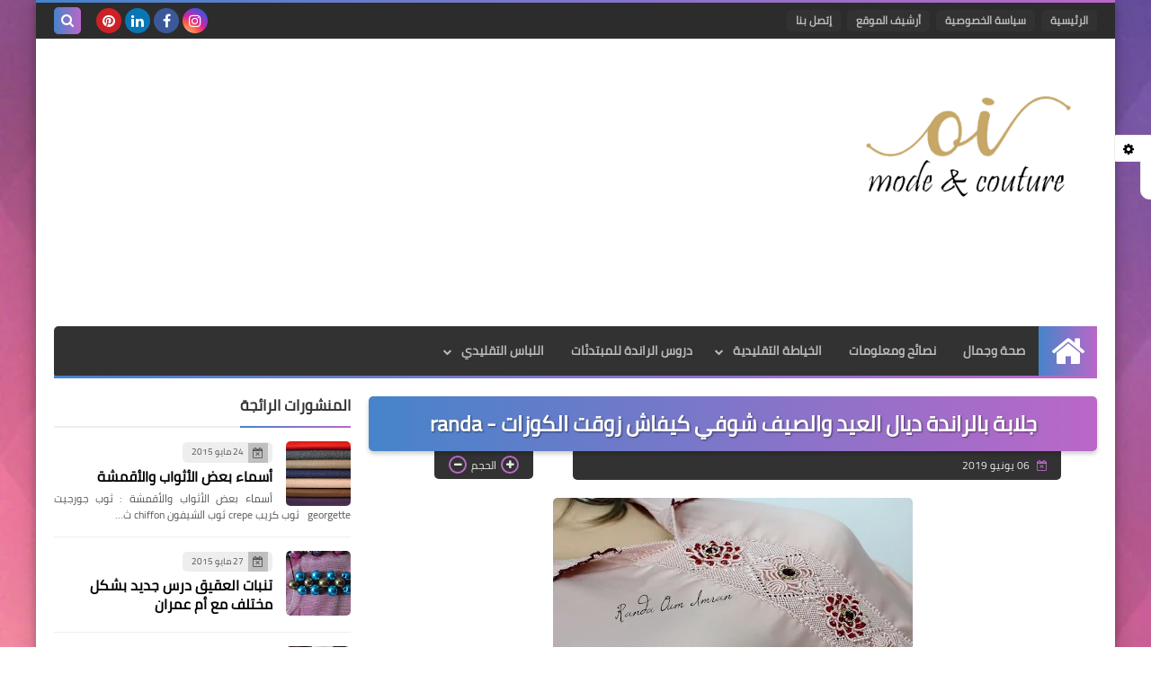

--- FILE ---
content_type: text/html; charset=utf-8
request_url: https://www.google.com/recaptcha/api2/aframe
body_size: 268
content:
<!DOCTYPE HTML><html><head><meta http-equiv="content-type" content="text/html; charset=UTF-8"></head><body><script nonce="HC4Pp_x_9f6cMmYoGPZEOA">/** Anti-fraud and anti-abuse applications only. See google.com/recaptcha */ try{var clients={'sodar':'https://pagead2.googlesyndication.com/pagead/sodar?'};window.addEventListener("message",function(a){try{if(a.source===window.parent){var b=JSON.parse(a.data);var c=clients[b['id']];if(c){var d=document.createElement('img');d.src=c+b['params']+'&rc='+(localStorage.getItem("rc::a")?sessionStorage.getItem("rc::b"):"");window.document.body.appendChild(d);sessionStorage.setItem("rc::e",parseInt(sessionStorage.getItem("rc::e")||0)+1);localStorage.setItem("rc::h",'1769911132359');}}}catch(b){}});window.parent.postMessage("_grecaptcha_ready", "*");}catch(b){}</script></body></html>